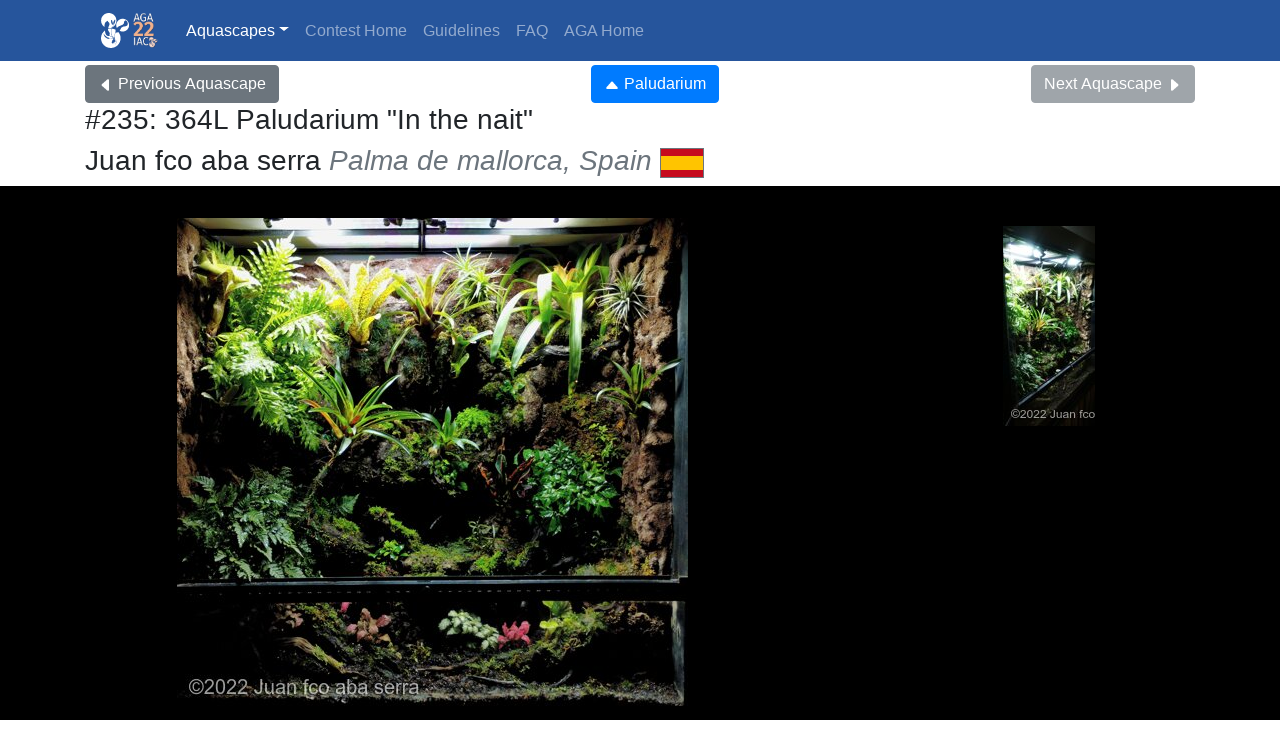

--- FILE ---
content_type: text/html; charset=UTF-8
request_url: https://showcase.aquatic-gardeners.org/2022/show235.html
body_size: 9950
content:
<!doctype html>
<html>
  <head>
    <meta charset="utf-8">
    <meta name="viewport" content="width=device-width, initial-scale=1, shrink-to-fit=no">
<!--    <link rel="stylesheet" href="https://stackpath.bootstrapcdn.com/bootstrap/4.5.0/css/bootstrap.min.css"> -->
    <link rel="stylesheet" href="/contest4.css">

    <script type="text/javascript" src="/jquery-3.5.1.min.js"></script>
    
<!--    <script src="https://cdn.jsdelivr.net/npm/popper.js@1.16.0/dist/umd/popper.min.js" integrity="sha384-Q6E9RHvbIyZFJoft+2mJbHaEWldlvI9IOYy5n3zV9zzTtmI3UksdQRVvoxMfooAo" crossorigin="anonymous"></script> -->
    <script src="/popper.min.js" integrity="sha384-Q6E9RHvbIyZFJoft+2mJbHaEWldlvI9IOYy5n3zV9zzTtmI3UksdQRVvoxMfooAo" crossorigin="anonymous"></script>

    <script src="/bootstrap.bundle.min.js"></script>
<!--    <link rel="stylesheet" href="https://cdn.jsdelivr.net/gh/fancyapps/fancybox@3.5.7/dist/jquery.fancybox.min.css" /> -->
    <link rel="stylesheet" href="/jquery.fancybox.min.css" />
<!--    <script type="text/javascript" src="https://cdn.jsdelivr.net/gh/fancyapps/fancybox@3.5.7/dist/jquery.fancybox.min.js"></script> -->
    <script type="text/javascript" src="/jquery.fancybox.min.js"></script>

    <title>AGA 2022 Aquascaping Contest: #235</title>

    <meta  property="og:title" content="#235: 364L Paludarium “In the nait”"/><meta  property="og:type" content="website"/><meta  property="og:url" content="https://showcase.aquatic-gardeners.org/2022/show235.html"/><meta  property="og:image" content="https://showcase.aquatic-gardeners.org/2022/Images/Big/2350.jpg"/><meta  property="og:description" content="#235: 364L Paludarium “In the nait”, by Juan fco aba serra Palma de mallorca, Spain, is an aquascape from AGA 2022 Aquascaping Contest."/>
    
  </head>
  <body id="showcase">

<div class="navbar-wrapper"><div class="container"><nav class="navbar navbar-expand-md navbar-dark"><a  href="./" class="navbar-brand"><img src="../aga-white-no-words.svg" height="35" class="mr-1" /><img src="icon.png" height="35" class="mr-1" /></a><button  type="button" data-toggle="collapse" data-target="#navbarNav" aria-controls="navbarNav" aria-expanded="false" aria-label="Toggle navigation" class="navbar-toggler"><span class="navbar-toggler-icon"></span></button><div  id="navbarNav" class="collapse navbar-collapse"><ul class="navbar-nav"><li class="dropdown nav-item"><a  href="#" id="navbarDropdown" role="button" data-toggle="dropdown" class="nav-link active dropdown-toggle">Aquascapes</a><div class="dropdown-menu"><a  href="categories.html" class="dropdown-item">Category List</a><a  href="index0a.html" class="dropdown-item">Aquatic Garden, &lt;28L</a><a  href="index0b.html" class="dropdown-item">Aquatic Garden, 28~55L</a><a  href="index0c.html" class="dropdown-item">Aquatic Garden, 55~80L</a><a  href="index0d.html" class="dropdown-item">Aquatic Garden, 80~162L</a><a  href="index0e.html" class="dropdown-item">Aquatic Garden, 162~220L</a><a  href="index0f.html" class="dropdown-item">Aquatic Garden, 220~320L</a><a  href="index0g.html" class="dropdown-item">Aquatic Garden, &gt;320L</a><a  href="index1.html" class="dropdown-item">Biotope Aquascape</a><a  href="index2.html" class="dropdown-item">Paludarium</a><a  href="index3.html" class="dropdown-item">Dutch Aquascape</a><a  href="index4.html" class="dropdown-item">Wabi-Kusa</a></div></li><li class="nav-item"><a  href="/" class="nav-link">Contest Home</a></li><li class="nav-item"><a  href="/guidelines.html" class="nav-link">Guidelines</a></li><li class="nav-item"><a  href="/faq.html" class="nav-link">FAQ</a></li><li class="nav-item"><a  target="_blank" rel="noopener" href="https://aquatic-gardeners.org/" class="nav-link">AGA Home</a></li></ul></div></nav></div></div><div class="mt-1 d-flex justify-content-between container"><a  href="show646.html"><button class="btn btn-secondary scapenav-left"><svg class="mr-1 bi bi-caret-left-fill" width="1em" height="1em" viewBox="0 0 16 16" fill="currentColor" xmlns="http://www.w3.org/2000/svg">
  <path d="M3.86 8.753l5.482 4.796c.646.566 1.658.106 1.658-.753V3.204a1 1 0 0 0-1.659-.753l-5.48 4.796a1 1 0 0 0 0 1.506z"/>
                  </svg>Previous<span class="d-none d-md-inline"> Aquascape</span></button></a><a  href="index2.html"><button class="closeScape btn btn-primary"><svg class="bi bi-caret-up-fill" width="1em" height="1em" viewBox="0 0 16 16" fill="currentColor" xmlns="http://www.w3.org/2000/svg">
  <path d="M7.247 4.86l-4.796 5.481c-.566.647-.106 1.659.753 1.659h9.592a1 1 0 0 0 .753-1.659l-4.796-5.48a1 1 0 0 0-1.506 0z"/>
                                 </svg><span class="pl-1 d-none d-sm-inline">Paludarium</span></button></a><button class="disabled btn btn-secondary scapenav-right">Next<span class="d-none d-md-inline"> Aquascape</span><svg class="ml-1 bi bi-caret-right-fill" width="1em" height="1em" viewBox="0 0 16 16" fill="currentColor" xmlns="http://www.w3.org/2000/svg">
  <path d="M12.14 8.753l-5.482 4.796c-.646.566-1.658.106-1.658-.753V3.204a1 1 0 0 1 1.659-.753l5.48 4.796a1 1 0 0 1 0 1.506z"/>
</svg></button></div><div class="title container"><h3 class="title-aquascape">#235: 364L Paludarium <q>In the nait</q></h3><h3 class="title-name">Juan fco aba serra<em class="text-secondary"> Palma de mallorca, Spain</em> <img src="[data-uri]" height="30" class="border border-secondary" /></h3></div><div class="imageviewer d-flex flex-wrap p-4 justify-content-around"><a  href="Images/Ridiculous/2350.jpg" data-fancybox="s1" data-caption="" title="" class="slideshow m-2"><img src="Images/Medium/2350.jpg" class="img-fluid" /></a><div class="d-flex flex-wrap justify-content-around m-2"><a  href="Images/Ridiculous/2351.jpg" data-fancybox="s1" data-caption="" title="" class="slideshow m-2"><img src="Images/Small/2351.jpg" class="img-fluid" /></a></div></div><div class="container pt-2"><H4>Awards and Comments</H4><div class="award-comments"><div class="row"><div class="awardbox p-2 col-sm-3"><h3><span class="badge badge-danger">DISQUALIFIED</span></h3></div><div class="comments col-sm-9"><div class="mb-2 p-1 pl-2 bg-light"><div class="mb-0"><em>A beautiful display but lacking the water to deem it a paludarium.</em></div><div class="text-right text-secondary">&mdash; Jack McCarley</div></div><div class="mb-2 p-1 pl-2 bg-light"><div class="mb-0"><em>This LOOKS to me not to have water in the bottom. The plants in the water area appear to be Fittonia. Yup. I just looked at the original Fittonia for sure so if there IS water in it they shouldn’t be there. But I don’t think there is any water.</em></div><div class="text-right text-secondary">&mdash; Karen Randall</div></div></div></div></div></div><div class="container pt-2"><H4>Aquascape Details</H4><div class="container aquascape-details bg-light pb-1"><div><b>Dimensions</b> 90 × 45 × 90 cm</div><div><b>Title</b> In the nait</div><div><b>Volume</b> 364L</div><div><b>Background</b> Estructura de espuma</div><div><b>Lighting</b> Onf 90 8 horas al dia</div><div><b>Plants</b> Helechos, bromelias, musgos, anubias,</div><div><b>Materials</b> Compo, madera de romero</div></div></div><div class="sponsor container pt-2"><h4>Category Sponsor</h4><a target="_blank" href="https://seachem.com/"><img  src="prizes/seachem.svg"></a></div><hr><div class="mt-1 d-flex justify-content-between container"><a  href="show646.html"><button class="btn btn-secondary scapenav-left"><svg class="mr-1 bi bi-caret-left-fill" width="1em" height="1em" viewBox="0 0 16 16" fill="currentColor" xmlns="http://www.w3.org/2000/svg">
  <path d="M3.86 8.753l5.482 4.796c.646.566 1.658.106 1.658-.753V3.204a1 1 0 0 0-1.659-.753l-5.48 4.796a1 1 0 0 0 0 1.506z"/>
                  </svg>Previous<span class="d-none d-md-inline"> Aquascape</span></button></a><a  href="index2.html"><button class="closeScape btn btn-primary"><svg class="bi bi-caret-up-fill" width="1em" height="1em" viewBox="0 0 16 16" fill="currentColor" xmlns="http://www.w3.org/2000/svg">
  <path d="M7.247 4.86l-4.796 5.481c-.566.647-.106 1.659.753 1.659h9.592a1 1 0 0 0 .753-1.659l-4.796-5.48a1 1 0 0 0-1.506 0z"/>
                                 </svg><span class="pl-1 d-none d-sm-inline">Paludarium</span></button></a><button class="disabled btn btn-secondary scapenav-right">Next<span class="d-none d-md-inline"> Aquascape</span><svg class="ml-1 bi bi-caret-right-fill" width="1em" height="1em" viewBox="0 0 16 16" fill="currentColor" xmlns="http://www.w3.org/2000/svg">
  <path d="M12.14 8.753l-5.482 4.796c-.646.566-1.658.106-1.658-.753V3.204a1 1 0 0 1 1.659-.753l5.48 4.796a1 1 0 0 1 0 1.506z"/>
</svg></button></div><p class="text-right p-2">
<svg width="1em" height="1em" viewBox="0 0 16 16" class="bi bi-bug" fill="currentColor" xmlns="http://www.w3.org/2000/svg">
  <path fill-rule="evenodd" d="M4.355.522a.5.5 0 0 1 .623.333l.291.956A4.979 4.979 0 0 1 8 1c1.007 0 1.946.298 2.731.811l.29-.956a.5.5 0 1 1 .957.29l-.41 1.352A4.985 4.985 0 0 1 13 6h.5a.5.5 0 0 0 .5-.5V5a.5.5 0 0 1 1 0v.5A1.5 1.5 0 0 1 13.5 7H13v1h1.5a.5.5 0 0 1 0 1H13v1h.5a1.5 1.5 0 0 1 1.5 1.5v.5a.5.5 0 1 1-1 0v-.5a.5.5 0 0 0-.5-.5H13a5 5 0 0 1-10 0h-.5a.5.5 0 0 0-.5.5v.5a.5.5 0 1 1-1 0v-.5A1.5 1.5 0 0 1 2.5 10H3V9H1.5a.5.5 0 0 1 0-1H3V7h-.5A1.5 1.5 0 0 1 1 5.5V5a.5.5 0 0 1 1 0v.5a.5.5 0 0 0 .5.5H3c0-1.364.547-2.601 1.432-3.503l-.41-1.352a.5.5 0 0 1 .333-.623zM4 7v4a4 4 0 0 0 3.5 3.97V7H4zm4.5 0v7.97A4 4 0 0 0 12 11V7H8.5zM12 6H4a3.99 3.99 0 0 1 1.333-2.982A3.983 3.983 0 0 1 8 2c1.025 0 1.959.385 2.666 1.018A3.989 3.989 0 0 1 12 6z"/>
</svg>
  <em>Website problems? contact showcase@aquatic-gardeners.org | <a target="_blank" rel="noopener" href="https://www.aquatic-gardeners.org/privacy.html">privacy policy</a> |
      <a target="_blank" rel="noopener" href="https://www.aquatic-gardeners.org/termsofuse.html">terms of use</a></em>
    </p>
</body>
</html>
